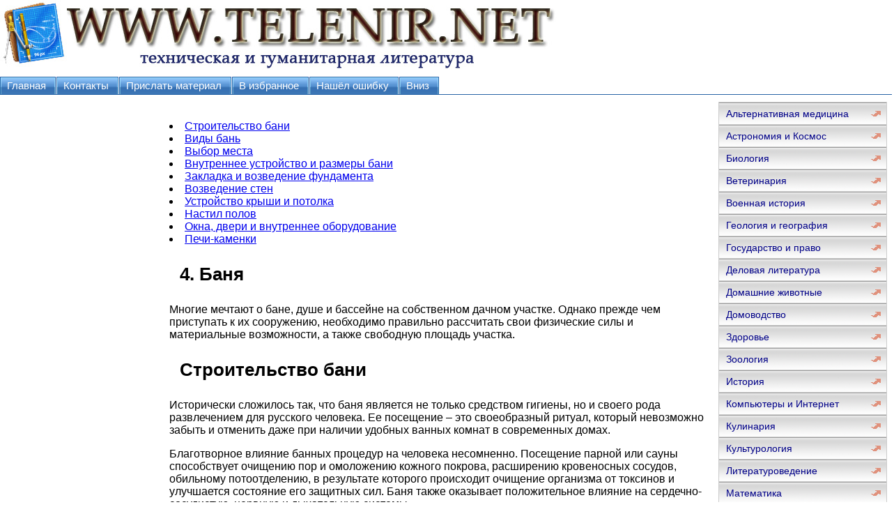

--- FILE ---
content_type: text/html; charset=WINDOWS-1251
request_url: http://www.telenir.net/sdelai_sam/stroitelstvo_dachi_i_postroek_na_uchastke/p5.php
body_size: 56035
content:
<html>
<head>
<meta http-equiv="Content-Language" content="ru">
<meta http-equiv="Content-Type" content="text/html; charset=windows-1251">
<link href="http://www.telenir.net/0img/style.css" rel="stylesheet" type="text/css" />
<title>4. Баня / Строительство дачи и построек на участке</title>
</head>
<body>
<div align="center">
<center>
<table border="0" cellpadding="0" cellspacing="0" width="1260">
<tr>
<td colspan="3" valign="top" align="left" height="100">
<table border="0" cellpadding="0" cellspacing="0" width="1260" height="100">
<tr>
<td valign="middle" align="center" width="350">
<a href="http://www.telenir.net"><img src="http://www.telenir.net/0img/logo.jpg" width="800" height="100" title="Онлайн библиотека гуманитатной и технической литературы WWW.TELENIR.NET"/></a>

</td>
<td valign="middle" align="center" width="910">

&nbsp;


</td>
</tr>
</table>
</td>
</tr>
<tr>
<td colspan="3" valign="middle" align="left">

<div id="tabs10">
<ul>
<li><a href="http://www.telenir.net"><span>Главная</span></a></li>
<li><a href="mailto:websi@maleu.ru"><span>Контакты</span></a></li>
<li><a href="mailto:websi@maleu.ru?subject=Материал для сайта WWW.TELENIR.NET"><span>Прислать материал</span></a></li>
<li><a rel="sidebar" href="" onclick="this.title=document.title;this.href=document.URL;if(window.external && (!document.createTextNode || (typeof(window.external.AddFavorite)=='unknown'))){window.external.AddFavorite(document.URL, document.title);return false}"><span>В избранное</span></a></li>
<li><a href="mailto:websi@maleu.ru?subject=Ошибка на сайте WWW.TELENIR.NET"><span>Нашёл ошибку</span></a></li>
<li><a href="#" onClick="scroll(0,9999999); return false"><span>Вниз</span></a></li>
</ul>
</div>

</td>
</tr>
<tr>
<td width="240" valign="top" align="center" >
<!-- SAPE RTB JS -->
<script
    async="async"
    src="//cdn-rtb.sape.ru/rtb-b/js/409/2/106409.js"
    type="text/javascript">
</script>
<!-- SAPE RTB END -->

<noindex>
<!-- SAPE RTB DIV 160x600 -->
<div id="SRTB_733379"></div>
<!-- SAPE RTB END -->
</noindex>

</td>
      <td valign="top" align="left" style="padding-left: 5; padding-right: 5" width="780">
<br>
<noindex>
<div align="center">

<!-- SAPE RTB DIV 600x340 -->
<div id="SRTB_507142"></div>
<!-- SAPE RTB END -->

</div>
</noindex>
<br>



<li><a href="#metkadoc2">Строительство бани </a></li>
<li><a href="#metkadoc3">Виды бань </a></li>
<li><a href="#metkadoc4">Выбор места </a></li>
<li><a href="#metkadoc5">Внутреннее устройство и размеры бани </a></li>
<li><a href="#metkadoc6">Закладка и возведение фундамента </a></li>
<li><a href="#metkadoc7">Возведение стен </a></li>
<li><a href="#metkadoc8">Устройство крыши и потолка </a></li>
<li><a href="#metkadoc9">Настил полов </a></li>
<li><a href="#metkadoc10">Окна, двери и внутреннее оборудование </a></li>
<li><a href="#metkadoc11">Печи-каменки </a></li>
<a name="metkadoc1"><h1><p>4. Баня</p></h1></a><p>Многие мечтают о бане, душе и бассейне на собственном дачном участке. Однако прежде чем приступать к их сооружению, необходимо правильно рассчитать свои физические силы и материальные возможности, а также свободную площадь участка.</p><a name="metkadoc2"><h1><p>Строительство бани</p></h1></a><p>Исторически сложилось так, что баня является не только средством гигиены, но и своего рода развлечением для русского человека. Ее посещение – это своеобразный ритуал, который невозможно забыть и отменить даже при наличии удобных ванных комнат в современных домах.</p><p>Благотворное влияние банных процедур на человека несомненно. Посещение парной или сауны способствует очищению пор и омоложению кожного покрова, расширению кровеносных сосудов, обильному потоотделению, в результате которого происходит очищение организма от токсинов и улучшается состояние его защитных сил. Баня также оказывает положительное влияние на сердечно-сосудистую, нервную и дыхательную системы.</p><p>Тем, кто является истинным знатоком и ценителем русской бани, наверняка известны главные секреты банной процедуры. Эти люди знают, как превратить посещение бани в настоящий праздник души и тела.</p><p>А новичкам можно посоветовать взять в баню хлебный квас, пиво, березовый сок или настой липового цвета, березы, ромашки, хвои, душистого чая и т. п., чтобы придать пару незабываемый аромат.</p><p>Пригодятся также березовый, дубовый, эвкалиптовый, хвойный и крапивный веники; мази, приготовленные из меда с солью, из тертой редьки, хрена, скипидара, дегтя; полынная, щелочная или крапивная вода для мытья. Эти рекомендации позволят получить от посещения бани ни с чем не сравнимое удовольствие и огромный запас бодрости и сил.</p><a name="metkadoc3"><h1><p>Виды бань</p></h1></a><p>В настоящее время наибольшей популярностью в России пользуются русская и финская бани. Они отличаются друг от друга температурными режимами: в русской (влажной) бане температура воздуха не превышает 40–45 °С, а в финской (сухой) она может достигать 90 °С.</p><p>Первоначально русская баня представляла собой низкую бревенчатую избушку с топившейся по-черному печкой-каменкой и полком (высокой лежанкой). Мылись в ней, сидя на небольшой скамеечке, чтобы не удариться головой о потолок. Воду грели прямо на печке или у топки в глиняных горшках, а позже – в жестяных ведрах. Холодная вода хранилась в больших деревянных бочках. Для мытья использовали лохани и шайки, в которые воду наливали ковшами. Неотъемлемой частью русской бани был холодный неотапливаемый предбанник, воздух в котором нагревался от печи через открытую дверь.</p><p>В конце XIX – начале ХХ вв. в России появились так называемые белые бани, в которых печка-каменка имела дымовую трубу и могла топиться во время мытья.</p><p>В последнее время широкое распространение в странах западной Европы (и в России в том числе) получили финские бани (сауны). Изначально они практически ничем не отличались от русской деревянной бани. Просто финны использовали более сухой пар, который гораздо легче переносится организмом, чем влажный. Для достижения подобного эффекта камни в финской бане прогревали достаточно сильно, а горячую воду подавали на них небольшими порциями.</p><p>Традиционные финские бани так же, как и русские, топятся двумя способами: по-черному и по-белому. Белая баня кажется комфортнее, однако черная имеет свой неповторимый банный аромат, исходящий от нагретого дерева. Кроме того, она более экономична, так как для сооружения печки-каменки без трубы требуется в 2 раза меньше кирпича, а для ее топки – в 2 раза меньше дров, и прогревается она всего за 2–3 часа.</p><p>Существенным недостатком черных бань является скапливающийся вверху дым, который оставляет на потолке и верхней части стен следы копоти. Чтобы копоти было меньше, следует использовать сухие березовые дрова, подойдут для топки также сосновые, осиновые и еловые дрова.</p><a name="metkadoc4"><h1><p>Выбор места</p></h1></a><p>Идеальным местом для строительства бани является берег какого-либо водоема – реки, озера, пруда. Но располагать ее у самой воды не стоит, так как всегда существует опасность затопления в период весеннего паводка. Закладывать баню лучше всего на расстоянии 15–30 м от кромки воды, но так, чтобы использованная вода не попадала в водоем и не загрязняла его.</p><p>Желательно, чтобы выбранный под баню участок находился на некотором возвышении. Это позволит избежать дополнительных расходов на устройство водоотвода, поскольку использованная вода будет отводиться самотеком.</p><p>Выбранное для бани место должно находиться как можно дальше от дороги и должно быть отгорожено забором или какими-либо хозяйственными постройками от соседних участков.</p><p>Построить баню можно на крутом склоне в виде землянки или полуземлянки с террасой на столбах, которая будет служить солярием, детской площадкой, мастерской или местом для отдыха.</p><p>Вход в баню желательно сделать с юга, так как зимой с южной стороны меньше сугробов, а весной они тают быстрее. Необходимо также учитывать направление косых дождей в определенной местности, чтобы расположить дверь с другой стороны. В противном случае перед дверью придется построить тамбур для защиты ее от намокания и разбухания. Хорошо, если окна бани будут выходить на запад или юго-запад, чтобы лучи заходящего солнца освещали помещение, создавая в нем атмосферу уюта и покоя.</p><p>Черную баню следует расположить на расстоянии 12–15 м от границ участка и остальных построек, желательно с той стороны жилого дома, куда чаще всего дует ветер.</p><p>Белую баню в целях экономии средств можно разместить в непосредственной близости от других строений или совме-стить с летней кухней, мастерской, теплицей, гаражом. Степень совмещения строений может быть разной. Например, если сосед, с которым поддерживаются хорошие отношения, тоже мечтает о бане, можно сблокировать строения по глухой боковой стене и сделать для них общую канализацию. А между гаражом и баней лучше сделать небольшой тамбур для хранения топлива.</p><p>В том случае, если баню намереваются совместить с домом, может возникнуть вполне закономерный вопрос: а не приведет ли это к появлению сырости и неприятных запахов в жилом помещении? Если все работы будут выполнены со строгим соблюдением санитарно-технических требований, подобные неприятности исключены.</p><p>Необходимо сказать, что при строительстве бани в жилом доме предпочтение должно отдаваться саунам, так как при высокой температуре воздуха ее деревянные части быстро высыхают и не гниют.</p><a name="metkadoc5"><h1><p>Внутреннее устройство и размеры бани</p></h1></a><p>Традиционная русская баня состоит из трех помещений – парной, моечной и раздевалки (предбанника). Их идеальное соотношение – 1 : 1,5 : 2. Но баня может быть дополнена душевой, комнатой для отдыха или тамбуром, который будет защищать предбанник от проникновения холодного воздуха зимой.</p><p>Обычно комнату для отдыха, кладовую для хранения топлива и инструментов совмещают с раздевалкой, душ устанавливают в моечной, а в малогабаритных банях совмещают парную с моечной.</p><p><i>Предбанник</i> предохраняет основные помещения бани от холода и ветра, поэтому он обязательно должен быть утеплен. Но если баней будут пользоваться только летом, вместо предбанника можно построить террасу или широкое крыльцо с навесом.</p><p>В малогабаритной бане предбанник нередко заменяют широким тамбуром с вешалкой для одежды. Освещается такой тамбур через небольшое окошко в наружной двери.</p><p>По возможности предбанник у входа дополняют небольшим бассейном или какой-либо емкостью с водой для горячих и холодных водных процедур.</p><p>Освещение в предбаннике может быть как искусственным, так и естественным. Поскольку окна в нем, как правило, не зашториваются, подоконники делают на высоте не менее 140 см от пола.</p><p>В предбаннике размещают вешалку для одежды, скамейки, подставки для обуви, ведра с водой, дрова. Если печь топится углем, то там же находится ящик для угля с крышкой. Кроме того, в предбаннике, если он одновременно является и комнатой отдыха, размещают камин, стол, удобные стулья, лежанку.</p><p>Размеры предбанника рассчитывают исходя из того, что на одного человека должно приходиться не менее 1,3 м2, при этом ширина предбанника – не менее 1 м.</p><p>Для вычисления размеров <i>моечной</i> также существует определенный стандарт – не менее 1 м2 на человека. В этом помещении должно быть достаточно места для размещения емкостей с холодной и горячей водой, скамеек, а при необходимости – для душа и лежака для проведения сеансов оздоровительного массажа (в последнем случае размер моечной должен быть не менее 200 x 200 см).</p><p>Легкой перегородкой моечная отделяется от <i>парной</i>. Основное требование, предъявляемое к этому помещению, – поддержание температуры воздуха на высокой отметке. Размеры моечной варьируются в зависимости от того, на сколько человек она рассчитана и какой вид печки-каменки в ней предполагается установить.</p><p>Важное место в парной занимает полок. Его форма и размеры зависят от того, в какой позе человек предпочитает париться. Минимальная ширина пристенного полка составляет 40–50 см (в положении сидя) и 95–100 см (в положении лежа). Для создания и поддержания высокой температуры в парной используется печь-каменка или электрические нагреватели – калориферы. Основным преимуществом калориферов является то, что они позволяют нагреть воздух в парной до более высокой температуры и обеспечивают ее дальнейшее регулирование. Но они плохо поддерживают необходимый уровень влажности в помещении, поэтому лучшим вариантом для бани является печь-каменка, для которой можно использовать различные виды топлива.</p><p>Как правило, печь-каменку располагают вдали от легковоспламеняющихся деталей помещения и снабжают ограждением из теплоизоляционного материала.</p><p>На рис. 126 представлены планы традиционных бань, состоящих из парной, моечной и раздевалки.</p><p>Первый вариант (рис. 126, а) предназначен для одновременного мытья двух человек, но в парной может находиться только один из них. Для экономии места в такой бане скамейки лучше заменить на небольшие низкие табуретки.</p><p>В бане, представленной на рис. 126, б, могут одновременно мыться три человека, однако в парной способны разместиться только двое из них. Отапливать такую баню лучше всего печкой-каменкой из моечной.</p><p>Наиболее комфортный вариант бани представлен на рис. 126, в. Расчет всех ее помещений произведен с учетом того, что человек в них располагается лежа. Печку-каменку в такой бане рекомендуется располагать в предбаннике, чтобы топить ее, не заходя в моечную.</p><img src="i_129.png"/><p>Рис. 126. Бани: а – баня для 1–2 человек с размещением сидя; б – баня для 2–3 человек с размещением сидя и лежа; в – баня для 3–4 человек с размещением сидя и лежа; 1 – вешалка; 2 – предбанник; 3 – парная; 4 – моечная; 5 – скамья; 6 – полок; 7 – лежанка; 8 – двери; 9 – электропечь-каменка; 10 – стол; 11 – шкафы (размеры даны в см)</p><br><p>Нередко на участках строят малогабаритные бани, в которых парная совмещена с моечной. Основным преимуществом таких бань является то, что они занимают в 2 раза меньше места, чем традиционные, а основным недостатком – невозможность создания высокой температуры и поддержания низкой влажности воздуха. По этой причине мыться в такой бане надо очень аккуратно, стараясь не расплескивать воду.</p><p>Кроме того, если в бане одновременно находятся несколько человек, то сначала им лучше попариться, затем проветрить помещение и только после этого приступать к мытью.</p><p>На рис. 127 представлены планы малогабаритных бань, рассчитанных на посещение одного, двух и трех человек.</p><img src="i_130.png"/><p>Рис. 127. Малогабаритные бани: а – баня для 1 человека; б – баня для 2 человек; в – баня для 3 человек; 1 – парная-моечная; 2 – предбанник; 3 – двери; 4 – полок для размещения сидя; 5 —подставка; 6 – электропечь-каменка; 7 – скамейка; 8 – полок-лежанка; 9 – печь-каменка для топки дровами; 10 – лежанка; 11 – стул; 12 – стол (размеры даны в см)</p><br><p>В том случае, если посещение бани будет сопровождаться общением с друзьями, ее полезная площадь должна быть не менее 12 м2, а парная и моечная разделены. Так будет удобнее поддерживать разные температурные режимы в этих помещениях, когда одни будут париться, а другие мыться. При этом полок в парной должен быть достаточно широким и длинным, чтобы на нем можно было не только сидеть, но и лежать.</p><p>Предлагаем приблизительные размеры бани, предназначенной для одновременного посещения 2–3 человек:</p><p>– наружные размеры – 4 x 4 м;</p><p>– парная 2,0 x 1,5 м;</p><p>– моечная 2 x 2 м;</p><p>– предбанник 1,5 x 2,4 м.</p><p>Если полезная площадь бани менее 2 м2, то она называется банной камерой или банным шкафом. Естественно, что ни мини-бани, ни банные камеры не отличаются тем комфортом, который может предоставить баня, построенная на больших приусадебных участках с полезной площадью 14–16 м2.</p><p>На рис. 128 представлены три варианта таких бань.</p><p>К бане на первом плане (рис. 128, а) пристроена удобная, терраса с навесом, которую можно использовать как место отдыха. В предбаннике имеются лежанка и место для складирования дров, служащее одновременно подставкой для емкости с водой.</p><img src="i_131.png"/><p>Рис. 128. Бани с полезной площадью более 12 кв. м: а – баня с террасой; б – баня с террасой и крыльцом; в – баня с террасой и тамбуром. 1 – полок; 2 – печь-каменка; 3 – парная; 4 —скамейка; 5 – емкость для горячей воды; 6 – моечная; 7 —душевой поддон; 8 – лежанка; 9 – терраса; 10 – предбанник; 11 – двери; 12 – подставка; 13 – крыльцо; 14 – тамбур; 15 – стол</p><br><p>В бане на рис. 128, б вместо террасы – широкое крыльцо с навесом, на котором расположена удобная лежанка. С по-мощью легкого приспособления высота лежанки меняется, и она может использоваться как для сидения или лежания, так и для выполнения некоторых хозяйственных работ в качестве верстака. В просторном предбаннике, кроме лежанки, можно разместить небольшой стол и стулья. Из предбанника две двери ведут в парную и моечную, оборудованную душем.</p><p>На третьем плане (рис. 128 в) предбанник заменен террасой или верандой, а вход в парную и моечную осуществляется через тамбур, в котором находится печь-каменка.</p><p>Можно предложить еще один вариант бани, рассчитанной на одновременное посещение 5–6 человек (рис. 129). Она состоит из парной, моечной, предбанника и открытой веранды. Печь-каменка, находящаяся в парной, совмещена с камином и отапливается из предбанника.</p><img src="i_132.png"/><p>Рис. 129. Баня для 5–6 человек: 1 – терраса; 2 – окна; 3 —стол; 4 – лежанка; 5 – предбанник; 6 – печь-каменка; 7 —полок; 8 – отдушина; 9 – парная; 10 – душевой поддон; 11 —моечная; 12 – двери; 13 – камин; 14 – вешалка; 15 —подставка-скамейка; 16 —</p><a name="metkadoc6"><h1><p>Закладка и возведение фундамента</p></h1></a><p>Строительство фундамента начинают с подготовки площадки. Ее разравнивают, снимают верхний слой почвы и производят разметку фундамента. Для этого по углам площадки, отступив примерно на метр от внешнего контура бани, вбивают колышки и натягивают на них шнуры – это и будет контур фундамента.</p><p>При закладке фундамента необходимо учитывать характер грунта на участке.</p><p>Крупные природные камни с параллельными плоскостями укладывают под углами бани и в местах пересечения внутренних стен с внешними.</p><p>По контуру бани камни кладут на расстоянии 1 м или вплотную друг к другу (последний способ предпочтительнее, так как он дает возможность положить сверху гидроизоляционный материал).</p><p>Следующий этап – укладка на природные камни нижних венцов бани, обработанных заранее антисептиком и обмазанных смолой. Все свободные промежутки, а также канавку у основания фундамента с внешней стороны замазывают глиной (рис. 130).</p><img src="i_133.png"/><p>Рис. 130. Строительство фундамента на сухом, однородном и плотном грунте: а – установка обноски: 1 – отвес; 2 – стойка п-образная; 3 – шнур; 4 —плодородный слой; 5 – траншея; б – опоры-подкладки из природного камня: 1 – утрамбованная глина; 2 – камни; 3 – гидроизоляция; в – деревянный стул на камне: 1 – камень; 2 —комлевая часть бревна; 3 – гидроизоляция; г – деревянный стул с крестовиной: 1 – крестовина; 2 – бревно; 3 – гидроизоляция; д – ленточный фундамент: 1 – гидроизоляция; 2 – цоколь из бута на растворе; 3 – утрамбованный песок; е – ленточный фундамент из бутобетона: 1 – бутовый камень на растворе; 2 —гидроизоляция; 3 – противопучинная оболочка; ж – столбчатый фундамент из кирпича: 1 – утрамбованный песок; 2 —гидроизоляция; 3 – кирпичная кладка в полтора кирпича</p><br><p>На неоднородном влажном грунте с неровной поверхностью закладку фундамента производят на глубину не менее 0,5 м, так как зимой вместе с промерзшим грунтом он может подняться, а летом опуститься. В результате могут появиться трещины, перекосы стен и т. п. Чтобы избежать этого, необходимо знать глубину промерзания грунта на участке и закладывать фундамент ниже этого уровня на 15–20 см.</p><p>В зависимости от конструкции фундаменты бывают ленточные (сплошные), столбчатые и свайные. При строительстве бани рекомендуется использовать столбчатый (буровой) фундамент из кирпича, камня, бетона (или их сочетания), деревянных столбов.</p><p>Самым простым является фундамент из готовых бетонных столбов или асбестоцементных труб, заполненных бетоном (рис. 131). Особенно хорошо он зарекомендовал себя при строительстве рубленых, брусчатых и каркасных бань, когда расстояние между опорами не превышает 3 м и не надо делать специальных перемычек между столбами.</p><img src="i_134.png"/><p>Рис. 131. Буровая свая фундамента: 1 – асбестоцементная труба; 2 – арматура; 3 – бетон; 4 – буровая скважина</p><br><p>Столбчатый фундамент устраивают следующим образом: бурят скважину диаметром 24 см и глубиной 1,5 м и вставляют в нее асбестоцементную трубу диаметром 20 см. Чтобы труба стояла вертикально, снаружи ее уплотняют грунтом и на одну треть заполняют бетонной смесью. После этого трубу немного приподнимают, чтобы бетонная смесь вышла из нее и образовала некоторое расширение в основании сваи, и снова заполняют бетонной смесью до отметки, расположенной на 10–15 см ниже ее верхнего конца. Пока смесь не затвердела, внутрь трубы вставляют стержень из арматурного железа. Через 4–5 суток на сваи можно устанавливать нижний венец сруба и приступать к возведению стен бани.</p><p>Применяемый при строительстве фундамента цементный раствор должен соответствовать характеру грунта:</p><p>– при залегании грунтовых вод ниже 3 м подойдет цементный раствор с добавлением известкового теста и песка в соотношении 1 : 0,5 : 5 (известковое тесто в таком растворе можно заменить глиной);</p><p>– при залегании грунтовых вод ниже 1 м для приготовления раствора берут те же компоненты, но в другом соотношении – 1 : 0,3 : 3,5;</p><p>– при залегании грунтовых вод на глубине менее 1 м для приготовления раствора используют цемент марки 150 и песок в соотношении 1 : 2,5.</p><p>Между столбами фундамента по контуру бани и парной выкладывают кирпичную стену в один или в полкирпича, за-глубленную в землю на 25 см. Высота стены и столбов должна быть выше уровня почвы не менее чем на 20 см.</p><p>Вместо кирпичных стен можно сделать насыпные из обломков шифера, шлака, сухой земли и т. п., как показано на рис. 132.</p><img src="i_135.png"/><p>Рис. 132. Изготовление стены-перегородки между фундаментными столбами: 1 – минеральная засыпка; 2 – шифер; 3 – деревянная рама; 4 – готовый столб</p><a name="metkadoc7"><h1><p>Возведение стен</p></h1></a><p>Традиционная русская баня делается рубленной <i>из бревен или брусьев</i> хвойных пород дерева. Цельные бревна «дышат», поэтому баня практически не нуждается в дополнительной вентиляции. Влажность в такой бане регулируется тоже автоматически. А поскольку при систематиче-ском еженедельном пользовании баней бревна никогда не высыхают, то запах свежей древесины держится здесь дольше.</p><p>Стены деревянной бани состоят из отдельных венцов. Нижний венец (оклад) делают из толстых бревен, остальные – из более тонких. Оклад укладывают на фундамент, получившиеся при этом зазоры заделывают кирпичом и заливают цементным раствором. Часть оклада, соприкасающуюся с раствором, предварительно покрывают двумя слоями толя или рубероида. Торцевые части окладных бревен ничем не покрывают и не замазывают, чтобы дерево «дышало».</p><p>Для предохранения бревен оклада от преждевременного разрушения под него подкладывают доску толщиной 4,5–5 см и шириной 20–30 см, предварительно пропитанную антисептиком, покрытую с трех сторон (нижней и боковых) битумной мастикой и обернутую двойным слоем рубероида.</p><p>Чтобы уберечь нижнюю часть стен от попадания атмосферных осадков, в окладе или в лежащем на нем венце делают паз, в который вставляют сливную доску (ее можно сделать из кровельной стали). Над цоколем такая доска должна выступать не менее чем на 5–10 см.</p><p>Существует несколько способов выполнения углов деревянного сруба: в чашу, в обло, в лапу. Наиболее простым, но достаточно надежным способом соединения является соединение в торцевой шпунт. Шипы и пазы лучше делать по шаблону с учетом того, что комель каждого последующего бревна должен быть направлен в противоположную сторону от предыдущего. Для придания стенам большей прочности в местах соединений бревен делают тонкие прокладки из мха, пакли или пеньки, а соседние бревна соединяют между собой штырями.</p><p>Сруб из брусьев делать намного проще. Как правило, брусья собираются в лапу или в торцевой шпунт, но в целях экономии их можно собрать впритык, укрепив по углам штырями.</p><p>Верхний венец (обвязку) делают из ровных, предварительно хорошо обработанных бревен или брусьев. Готовые стены конопатят высушенной пенькой, паклей, мхом или полосками войлока. Чтобы стены бани не перекосились, конопатят их сначала по всему периметру первого венца, потом второго и т. д. Не стоит забывать, что после оконопачивания стены бани поднимаются примерно на 20 см. Это особенно важно учитывать при втором оконопачивании, проводимом по окончании строительства, когда стены осядут.</p><p>Получившиеся швы закрывают деревянными рейками, наружные углы стен утепляют паклей или минеральным войлоком и тоже закрывают досками.</p><p>Затем в проемы вставляют дверные и оконные косяки, которые соединяют со срубом в шип.</p><p>Над верхним брусом косяка оставляют небольшой зазор (5 см) для оседания стен, заполняют его теплоизоляционным материалом и забивают доской.</p><p>После того как стены осядут, их обшивают шпунтованными или фальцованными досками (лучше всего вагонкой). Рекомендуется производить обшивку по рейкам, прибитым к стене. Благодаря небольшому зазору, который при этом получается, баня будет быстро сохнуть.</p><p>Нижнюю часть стен в моечной желательно обшить каким-либо водоотталкивающим материалом (пластиком, шифером, стеклопластиком и т. п.).</p><p>По сравнению с деревянными, бани с <i>кирпичными и каменными стенами</i> более долговечны и менее пожароопасны, но такие стены плохо держат тепло, поэтому требуют обязательной деревянной обшивки с дополнительной паро– и теплоизоляцией.</p><p>Порядок возведения стен из кирпича и камней не имеет принципиальных отличий. Кладку выполняют горизонтальными рядами, причем кирпич кладут плашмя, то есть на постель. Каждый кирпич последующего ряда должен лечь на два или более кирпича предыдущего ряда. Порядок укладки кирпичей относительно друг друга называется перевязкой.</p><p>О том, как возводить стены из кирпича и камней, а также о наиболее экономичной, хорошо сохраняющей тепло облегченной (колодцевой) кладке, которую следует использовать при строительстве бани, говорилось в главе 2.</p><p>Необходимо отметить, что кирпичные или каменные стены хорошо впитывают и пропускают влагу, поэтому в местах контакта с водой их необходимо покрасить битумной мастикой или оклеить рубероидом, гидроизолом или другим рулонным материалом. Кирпичные стены желательно оштукатурить, добавив в раствор измельченные теплые заполнители (керамзит, шлак, пемзу).</p><p>Очень хорошие стены для бани получаются из <i>арболита</i>. Они быстро нагреваются и хорошо сохраняют тепло, отличаются долговечностью, морозоустойчивостью, обладают прекрасными звукоизоляционными качествами.</p><p>Для приготовления арболитовой смеси в ящик с низкими бортами насыпают заполнитель (стружки или опилки) и поливают известковым молоком и раствором минеральных добавок (сернокислого или хлористого алюминия, хлористого кальция, сернокислого натрия, растворимого стекла или минеральных удобрений). Все хорошо перемешивают и после этого засыпают цемент.</p><p>Арболитовые блоки делают в специальных формах, на дно которых для отделки наружной поверхности насыпают небольшой слой гранитной крошки, мелкого гравия или битого стекла.</p><p>Строительство стен из арболитовых блоков ведется точно так же, как из камня или кирпича.</p><p>В последнее время большой популярностью стали пользоваться <i>каркасные стены</i>, так как они позволяют использовать самые разные, имеющиеся под рукой строительные материалы.</p><p>Установленный на фундамент каркас из бревен или брусьев обшивают с обеих сторон досками. Снаружи под доски подкладывают гидроизоляционный материал, внутри – пароизоляционный. Между досками помещают утеплитель (насыпной или плиточный). Пространство между досками можно заполнить арболитовой массой.</p><p>Для строительства бани можно использовать готовые стеновые панели трех видов: глухие, с дверью, с окном. Их сборку производят с помощью каркаса или без него.</p><p>Стеновая панель состоит из деревянной рамы, обшитой с обеих сторон досками или горбылем (рис. 133). Длина такой панели должна совпадать с высотой бани, а ширина с размерами помещения по горизонтали. Чтобы поставить панель на фундамент без дополнительных приспособлений, ее вес не должен превышать 100 кг.</p><img src="i_136.png"/><p>Рис. 133. Стена с обшивкой-опалубкой и арболитовым заполнением: 1 – стойка каркаса; 2 – продольные брусья; 3 – шифер; 4 – засыпка; 5 —доски; 6 – парогидроизоляция</p><br><p>Панели устанавливают на нижнюю обвязку с напуском в одну и другую сторону на 4–5 см и закрепляют в вертикальном положении жердями. Затем их прикрепляют к брусьям нижней обвязки с помощью гвоздей, забиваемых под углом.</p><p>Вверху панели стягивают положенными на них досками или брусьями. Между собой и с брусьями панели соединяют гвоздями или штырями. Образовавшиеся швы заполняют паклей и закрывают досками или рейками.</p><a name="metkadoc8"><h1><p>Устройство крыши и потолка</p></h1></a><p>Как правило, для бань общей площадью менее 12 м2 делают бесчердачную односкатную крышу. При большей площади бани крышу лучше сделать двухскатную.</p><p>Если планируется пользоваться баней круглый год, необходимо сделать чердак, так как он обеспечивает хорошую теплоизоляцию.</p><p>Угол ската крыши зависит от кровельного материала и колеблется от 3 до 10° у бесчердачных и от 10до 27° у чердачных.</p><p>Опорой для крыши служит балка чердачного перекрытия или настенный брус, изготовленный из хвойных пород дерева. Размеры балки зависят от длины пролета – расстояния между стенами. Как правило, при длине пролета 3 м и менее используют балку толщиной 5 см и шириной 12 см, установив ее на ребро.</p><p>Перед укладкой балки пропитывают антисептиком. Боковые поверхности концов балок, опирающиеся на кирпичные стены, оборачивают двойным слоем толя или рубероида, а торцы скашивают и оставляют открытыми.</p><p>В стены балки заделывают так, чтобы при отапливании бани в места крепления не проникал теплый воздух. В противном случае образующийся конденсат приведет к преждевременному гниению дерева. Глубина заделки должна быть не менее 10 см.</p><p>На балки устанавливают двуногие наслонные или висячие стропила из тонких бревен, брусьев или досок. Стропила служат основанием для покрытия крыши, в качестве которого обычно используют рулонные материалы (рубероид и др.) и шифер.</p><p>При желании баню можно покрыть дерном, это придаст ей некоторый колорит и позволит гармонично вписаться в ландшафт местности. На стропилах устраивают сплошной настил из досок, покрывают его гидроизоляционным материалом и укладывают сверху 2 слоя дерна: нижний – корнями вверх, верхний – корнями вниз.</p><p>Подробно о том, как сделать крышу, говорилось ранее.</p><p>Потолок можно выполнить из различных материалов, но лучшим все-таки считается потолок из пород деревьев с низким содержанием смолы. Различают три вида потолков: подшивной, настильный и панельный.</p><p>1. <i>Подшивной потолок</i> делают следующим образом: досками обшивают балки, положенные на стену, покрывают их пароизоляционным рулонным материалом (толем, рубероидом, фольгой, пергамином и т. д.), а сверху – легким утеплителем (торфом, шлаком, опилками, сухой землей, пемзой и т. п.). Сверху засыпку закрывают горбылем, прибитым к балкам, или специальными огнестойкими плитами из опилок, цемента, глины и воды.</p><p>2. <i>Настильный потолок</i> отличается от подшивного тем, что доски укладывают непосредственно на верхнюю обвязку стен.</p><p>3. Самый удобный потолок получается <i>из панелей</i> такой же конструкции, как и глухие стеновые панели. Если рамы панелей сделать достаточно прочными, то при их установке можно обойтись без дополнительных перекрытий.</p><a name="metkadoc9"><h1><p>Настил полов</p></h1></a><p>Как уже неоднократно говорилось, в бане предпочтение отдается деревянным полам, но в моечной и парной можно сделать бетонные полы, застелив их деревянными решетками.</p><p>Прежде чем приступить к настилу пола, в моечной и парной закладывают фундамент под печку-каменку и систему водоотвода, предназначенную для удаления использованной воды.</p><p>В плохо пропускающем воду грунте делают приямок, в котором вода будет скапливаться и по водосливной трубе выводиться в поглощающую яму за пределами бани.</p><p>В грунте, легко пропускающем воду, систему водоотвода можно устроить намного проще – вырыть небольшую яму и заполнить ее щебнем, гравием или песком.</p><p>Как правило, толщина <i>бетонного пола</i> составляет 4–5 см, но под него обязательно делают 10–15-сантиметровую подсыпку из гравия и песка. Для утепления пола в бетон добавляют керамзит или между двумя слоями бетона кладут слой какого-либо утеплителя. Щель между полом и стеной заливают битумом, а на приямок, в сторону которого пол обязательно делают с небольшим уклоном, ставят водосточную решетку. Бетонный пол покрывают деревянными решетками или керамическими плитками.</p><p>Деревянные полы могут быть протекающими и непротекающими. В любом случае при их устройстве сначала устанавливают лаги или асбестоцементные трубы (на лагах дополнительно можно сделать обрешетку из брусьев).</p><p>Доски <i>протекающего пола</i> крепят на лагах так, чтобы между ними оставался небольшой зазор в 4–5 мм для свободного слива воды. Если доски не закрепить на лагах, то в любой момент их можно снять, просушить и обработать антисептиком.</p><p><i>Непротекающий пол</i> делают из шпунтованных досок без зазоров. Один конец доски должен быть выше, а другой – ниже. Под нижним концом доски устраивают направленный к приямку лоток. Такой пол не рекомендуется красить, покрывать лаком и линолеумом, чтобы он хорошо просыхал после пользования баней.</p><p>Несколько слов необходимо сказать о вентиляции банных помещений. Хорошая вентиляционная система предотвратит появление плесени в бане. В моечной можно установить вентиляционный стояк из асбестоцементной трубы и вывести его на крышу.</p><a name="metkadoc10"><h1><p>Окна, двери и внутреннее оборудование</p></h1></a><p>Окна и двери в бане делают меньшего размера, чем в обычных жилых помещениях: так легче удерживается тепло. Двери, как правило, одностворчатые и открываются наружу.</p><p>Двери в бане можно сделать по-разному. Один из вариантов – дверь из досок, обитая снаружи каким-либо утеплителем, а изнутри покрытая олифой, тонкой водостойкой фанерой или ДВП.</p><p>Другой вариант для бани – удобные и теплые панельные двери, сделанные из двух деревянных рам разного размера (внутренняя рама должна легко входить в наружную). Для плотного прилегания наружная рама должна строго соответствовать размерам дверного косяка, а края ее должны быть слегка скошены. Обе рамы с двух сторон обшивают ДВП и заполняют теплоизоляционным материалом. Затем внутреннюю раму вставляют в наружную и крепят к ней винтами.</p><p>В моечной можно установить паровлагостойкую дверь из одной рамы, прикрепив к ней шурупами с двух сторон стеклопластиковые листы. Образовавшееся между листами пространство заполняют легким теплоизоляционным материалом.</p><p>Запоры на дверях делают обычно сверху и снизу. Внизу для этой цели можно использовать любой металлический крючок, а наверху запор должен быть деревянным, чтобы не обжечься.</p><p>Ручки дверей тоже делают деревянными. Для их изготовления можно использовать любой подручный материал, вплоть до найденных в лесу сучков и корней причудливой формы. Перед установкой дверные ручки покрывают олифой и хорошо просушивают.</p><p>Окна в бане должны иметь вид вытянутых по горизонтали прямоугольников, так как именно такая форма позволяет лучше удерживать тепло в помещении. Окна можно сделать как в стенах, так и в дверях. Площадь банного окна может варьироваться в зависимости от открывающегося вида, но, как правило, она не превышает 5–7% от площади пола. Окно располагают так, чтобы в него можно было смотреть сидя или лежа в парной или стоя в моечной.</p><p>И при двойной, и при одинарной рамах окна в бане должны иметь двойное герметичное остекление (на одинарной раме стекла прикрепляются с обеих ее сторон). Сделать форточку в таком окне трудно, но она значительно облегчает проветривание бани.</p><p>В кирпичных банях окна желательно сделать из стеклоблоков. Они дают мягкий рассеянный свет, не требуют зашторивания, более гигиеничны и прочны, чем обычные.</p><p>Для искусственного освещения бани обычно используют герметичные противотуманные плафоны желтого и молочного цвета.</p><p>Для обеспечения хорошей вентиляции над верхним полком делают отдушину – небольшое прямоугольное или круглое отверстие в стене. Закрывается оно съемной заглушкой из обитой мягким материалом чурки с ручкой или скользящей деревянной заслонкой.</p><p>С этой же целью в нижней части двери или около печки-каменки на высоте 25–50 см от пола делают приточное вентиляционное отверстие. Его тоже следует закрывать заслонкой или задвижкой.</p><p>Следующий этап внутреннего оборудования бани – изготовление полков в парной. Если баня просторная, полков может быть 2 или 3.</p><p>Самым широким делается верхний, на котором обычно парятся лежа, нижние должны быть немного уже. Располагают полки один над другим или буквой «Г» (последний вариант уместен в банях с совмещенными парной и моечной).</p><p>Чтобы на верхнем полке было удобно париться сидя, расстояние от него до потолка должно быть 115–120 см, а между верхним и средним полками – 40 см. Нижний полок обычно делают на высоте 20–25 см от пола. Кроме того, надо учесть и то, что верхний полок должен быть выше верхних камней печки не менее чем на 50–100 см.</p><p>Самые хорошие полки получаются из липовых, осиновых или тополевых досок: они приятны для тела, быстро сохнут и не содержат смол.</p><p>Делают полки на рамах из брусьев, располагая доски поперек рамы так, чтобы получался небольшой зазор. При этом доски крепят нержавеющими винтами со стороны брусьев, чтобы их шляпки не обжигали тело.</p><p>Верхний и средний полки для большего удобства можно сделать съемными на стационарных опорах (рис. 134), а нижний – в виде переносной скамейки.</p><img src="i_137.png"/><p>Рис. 134. Полки с опорой на стене: 1 – верхний полок; 2 – нижний полок; 3 —опорная планка; 4 – опорный брус полка; 5 – упоры; 6 – винты; 7 – выступающий конец доски для фиксации полка</p><br><p>На рис. 135 приведены некоторые конструктивные элементы, которые позволят изготовить различное оборудование для бани.</p><img src="i_138.png"/><p>Рис. 135. Конструктивные элементы полков, скамейки и лежанки: а – полки; б – скамейка; в – лежанка; 1 – стойка; 2 – опорный брус; 3 – доски; 4 – рамный брус; 5 – опора; 6 – подкладка</p><br><p>Однако не стоит забывать, что все элементы этого оборудования, даже самые маленькие, должны иметь выпуклость или небольшой наклон для беспрепятственного стекания воды.</p><p>Необходимо позаботиться и о мелочах, которые помогут создать в бане максимум комфорта: деревянные решетки на пол, полочки для банных принадлежностей, подставки для ног на полках и т. п.</p><p>Не следует покрывать краской или лаком деревянные поверхности в бане, так как дерево сразу же утратит тепло и свой приятный природный вид.</p><a name="metkadoc11"><h1><p>Печи-каменки</p></h1></a><p>Главное место в бане занимает печь-каменка. Она может быть постоянного или периодического действия.</p><p>Печь <i>постоянного действия</i> имеет тонкие стенки и небольшой объем камней. Она может поддерживать температуру от 300 до 350 °С и снабжена устройством автоматического контроля и регулирования нагрева.</p><p>Греется такая печь твердым, жидким или газообразным топливом или с помощью электричества. В печи данного типа топочная камера и каналы для дымовых газов отгорожены от каменной засыпки стальной стенкой или чугунной плитой.</p><p>Печь <i>периодического действия</i> имеет толстую кирпичную кладку и большой объем камней. Каменная засыпка печи в нижней части может нагреваться до 1100 °С, а в верхней – до 500 °С. Топятся печи такого типа, как правило, дровами. Максимальное получение тепла при минимальном использовании топлива возможно только в том случае, если оно сгорает полностью. Этому в большей степени способствует использование колосниковых решеток. Через них воздух из поддувала равномерно поступает ко всей поверхности топлива.</p><p>Повысить КПД печи можно, увеличив объем ее разогревающих частей и уменьшив толщину и теплопроводность стенок.</p><b>Устройство печи-каменки </b><p>Главная деталь любой печки-каменки – <i>топливник</i>, который представляет собой камеру для сжигания топлива. В топливниках, предназначенных для твердого топлива, на глубине 30 см от уровня дверцы располагается <i>колосниковая решетка</i>. Стенки топливника должны быть немного скошены, чтобы по мере сгорания твердое топливо скатывалось на решетку.</p><p>Под колосниковой решеткой находится <i>зольник</i>, предназначенный для сбора золы и регулирования поступающего в топочное отделение воздуха. Воздух проходит через слой топлива и способствует его полному сгоранию. Усилить или уменьшить подачу воздуха можно с помощью <i>поддувальной дверцы</i>.</p><p>Для регулирования тяги в дымоходе или в дымовой трубе устанавливают задвижку. Она закрывается только после того, как топливо полностью прогорит. В противном случае скопившийся в печи угарный газ может привести к тяжелому отравлению.</p><p><i>Камни</i> в печи лучше положить на решетку из стальных прутьев, расположенную над топливником.</p><p>В печках закрытого типа на уровне верхнего ряда камней делают специальную <i>паровую дверцу</i>. Она открывается непосредственно перед пользованием парной.</p><p>Нагреть воду можно в <i>баке</i> или в <i>змеевике</i>. Бак устанавливают в печи, а змеевик – в топливнике.</p><b>Печь-каменка постоянного действия </b><p>Самой удобной среди печей постоянного действия является печь-каменка с электрическим нагревом. Для обогрева бани чаще всего используют электропечь закрытого типа с металлической коробкой наверху, заполненной камнями. Такая печь способна нагреть воздух до 110–120 °С. В сауне количество камней в коробке должно быть минимальным, а в бане с влажным паром – максимальным.</p><p>В качестве печки-каменки можно использовать переделанную печь-прачку. Для этого в бак для воды надо положить камни, а топку снаружи обложить кирпичом.</p><p>Наиболее распространенными среди печей непрерывного действия являются самодельные печи из листовой стали с одинарными и двойными стенками. Более удобны печи с двойными стенками, так как пространство между ними можно использовать для получения горячей воды. Самые простые конструкции таких печей представлены на рис. 136.</p><img src="i_139.png"/><p>Рис. 136. Печи-каменки с встроенным баком для воды: а – каменка с одинарными стенками; б – каменка с боковой стенкой в виде бака для воды; в – каменка с баками для воды и воздушным зазором в стене (размеры даны в мм)</p><br><p>Основным достоинством металлических печей является то, что они быстро нагревают помещение, безопасны и занимают мало места.</p><b>Печь-каменка комбинированного действия</b><p>Как правило, печи комбинированного действия делают из кирпича, но они могут быть и металлическими. Работают такие печи чаще всего на жидком топливе. Обычно их протапливают до пользования баней, но при необходимости можно продолжить топку во время мытья.</p><p>У всех кирпичных печей данного типа топка отделена от камеры для камней жаропрочным материалом (чугуном или листовой сталью). Это позволяет получать пар, не прекращая топку.</p><p>Самые простые варианты печки-каменки комбинированного действия – без водонагревательного бака – представлены на рис. 137.</p><img src="i_140.png"/><p>Рис. 137. Кирпичные печи-каменки без водонагревателя: а – с использованием металлического ящика; б – с использованием отработанного котла. 1 – дверка поддувала; 2 – колосниковая решетка; 3 – дверка топливника; 4 – плита; 5 – задвижка; 6 – металлический ящик; 7 – камни; 8 – дверка для пара; 9 – огнеупорные кирпичи; 10 – котел</p><br><p>Но более удобной является печь-каменка с встроенным баком для нагревания воды.</p><p>Чтобы увеличить или, наоборот, уменьшить скорость нагрева воды, между баком и камнями кладут лист асбестового картона.</p><b>Печь-каменка периодического действия </b><p>Для отапливания дровами лучшими являются экономичные печи-каменки периодического действия. Их единственный недостаток заключается в том, что пользоваться баней с такой печью можно только после полного сгорания топлива, чтобы не отравиться угарным газом.</p><p>Компактная металлическая печь без водонагревательного бака показана на рис. 138.</p><img src="i_141.png"/><p>Рис. 138. Металлическая печь-каменка периодического действия: а – профильный разрез; б – фронтальный разрез; 1 – корпус; 2, 3 – дверки; 4 – полка; 5 —колосниковые решетки; 6 – плита; 7 – кирпичи; 8 – камни; 9 – крышка; 10 – стальная решетка (размеры даны в мм)</p><br><p>Толщина ее стенок должна быть не менее 4–5 мм. Такую печь можно легко сделать из имеющейся в продаже печки-прачки и металлической бочки.</p><p>Но все-таки большей популярностью среди печей данного типа пользуются кирпичные каменки (рис. 139).</p><img src="i_142.png"/><p>Рис. 139. Кирпичная печь-каменка: а – периодического действия без водогрейной емкости; б – периодического действия с водогрейным котлом</p><br><p><i>Кладка кирпичной печи-каменки</i></p><p>Поперечные размеры фундамента должны превышать размеры самой печи на полкирпича с каждой стороны. От фундамента стены его должен отделять зазор, заполненный песком, а глубина котлована должна быть не менее 50 см.</p><p>Фундамент для печи делают, как правило, из того же материала, что и для всей бани. Поверхность фундамента выравнивают цементным раствором и покрывают двойным слоем гидроизоляционного материала.</p><p>Для кладки обычно используют обыкновенные полнотелые кирпичи (их предварительно выдерживают в течение 1–2 минут в воде), а для кладки топливника – тугоплавкие (при пользовании дровами) или огнеупорные (при пользовании другими видами топлива).</p><p>Для кладки из обыкновенного кирпича берут раствор из глины и песка в соотношении 1 : 1. Глину предварительно разводят небольшим количеством воды, а через сутки добавляют в нее еще столько воды, чтобы при перемешивании получился раствор сметанообразной консистенции. После процеживания в глину добавляют просеянный песок и всю массу тщательно перемешивают.</p><p>Раствор для кладки из тугоплавкого или огнеупорного кирпича готовят из глины и шамота. Расстояние между обыкновенными кирпичами в кладке не должно превышать 4–5 мм, а между тугоплавкими и огнеупорными – 3 мм. Через каждые 4 ряда внутреннюю поверхность кладки протирают мокрой тряпкой.</p><p>Для того чтобы стенки печи были ровными, после 2-го ряда по углам устанавливают направляющие шнуры с отвесами, закрепив их на гвоздях, вбитых в пол и потолок.</p><p>Не допускается перевязка кладки из обыкновенного кирпича с кладкой из тугоплавкого или огнеупорного кирпича, так как степень их расширения под воздействием высоких температур различна.</p><p>В процессе кладки устанавливают металлические детали печи – дверку топливника, колосниковые решетки, заслонки и др.</p><p>Перед установкой дверки топливника на ее рамку крепят лапки из обручного железа, а ее саму обматывают несгораемой тканью или асбестовым шнуром. Перемычка над дверкой топливника перекрывается в замок. Другие дверки и заслонки крепят в кладку с помощью проволоки сечением 2 мм. При установке колосников и плиты над топливником между ними и кладкой оставляют небольшой зазор и заполняют его песком.</p><p>Если баня будет отапливаться дровами, то можно ограничиться минимальными размерами топливника: ширина – 25–30 см, высота – 35–40 см, но высоту топливника по возможности рекомендуется увеличить до 50–60 см. Чтобы из печи при открытой дверке не выпадали угли, под (низ) топливника должен находиться ниже рамки топочной дверки.</p><p>Внутреннюю часть дымооборотов нельзя замазывать глиной, чтобы ее куски при высыхании не отвалились и не попали в дымоход.</p><p>Кирпичи верхних 3 рядов кладут плашмя с перевязкой. Если их вертикальные швы совпадают, то ряды перекрывают стальными листами.</p><p>Печную трубу сооружают на массиве всей печи. Выкладывают ее, как и печь, в полкирпича и обмазывают цементным или известковым раствором. Высота трубы над крышей должна быть не менее 50–60 см.</p><p>Кирпичную трубу необходимо разместить так, чтобы она была удалена от деревянных частей бани не менее чем на 25–40 см (в зависимости от того, имеют они противопожарную защиту или нет), а металлическая, соответственно, на 75–100 см. Кроме того, при установке металлической трубы все деревянные части крыши и потолка покрывают войлоком, пропитанным глинистым раствором и обшивают листами кровельной стали.</p><p>Места соединения металлической или асбестоцементной трубы с кирпичной кладкой укрепляют водостойким раствором. Снаружи трубу покрывают теплоизоляционным материалом, чтобы в ней не образовывался конденсат.</p><p>На верхний конец трубы желательно установить дефлектор (металлический конус), который защитит ее от попадания дождя и снега и обеспечит подсос газов с помощью ветра.</p><p>Завершающий этап – оштукатуривание печи. Для этого используют один из нижеприведенных растворов, добавив в каждый из них по 1/10 части асбеста: гипс, известь, песок в соотношении 2 : 2 : 1; глина, песок в соотношении 1 : 2; глина, цемент, песок в соотношении 1 : 1 : 3.</p><p>Перед оштукатуриванием поверхность печи подготавливают соответствующим образом: очищают от глины, расчищают швы на глубину 7–10 мм, а затем, хорошо протопив печь, смачивают ее водой.</p><p>Оштукатуренную печь можно побелить известковым раствором, добавив в него немного глины. Часть трубы, находящуюся на чердаке, белить надо обязательно, чтобы на ней были хорошо видны трещины.</p><br><br>
<center><div align="center"><a href="index.php">Оглавление</a></div></center>




<br>
<script type="text/javascript">
<!--
var _acic={dataProvider:10};(function(){var e=document.createElement("script");e.type="text/javascript";e.async=true;e.src="https://www.acint.net/aci.js";var t=document.getElementsByTagName("script")[0];t.parentNode.insertBefore(e,t)})()
//-->
</script><br><br>

<div align="center">

<!-- SAPE RTB DIV 728x90 -->
<div id="SRTB_507144"></div>
<!-- SAPE RTB END -->

</div>

</td>
<td width="240" valign="top">

<div id="menu3">
<ul>
<li><a href="http://www.telenir.net/alternativnaja_medicina/">Альтернативная медицина</a></li>
<li><a href="http://www.telenir.net/astronomija_i_kosmos/">Астрономия и Космос</a></li>
<li><a href="http://www.telenir.net/biologija/">Биология</a></li>
<li><a href="http://www.telenir.net/veterinarija/">Ветеринария</a></li>
<li><a href="http://www.telenir.net/voennaja_istorija/">Военная история</a></li>
<li><a href="http://www.telenir.net/geologija_i_geografija/">Геология и география</a></li>
<li><a href="http://www.telenir.net/gosudarstvo_i_pravo/">Государство и право</a></li>
<li><a href="http://www.telenir.net/delovaja_literatura/">Деловая литература</a></li>
<li><a href="http://www.telenir.net/domashnie_zhivotnye/">Домашние животные</a></li>
<li><a href="http://www.telenir.net/domovodstvo/">Домоводство</a></li>
<li><a href="http://www.telenir.net/zdorove/">Здоровье</a></li>
<li><a href="http://www.telenir.net/zoologija/">Зоология</a></li>
<li><a href="http://www.telenir.net/istorija/">История</a></li>
<li><a href="http://www.telenir.net/kompyutery_i_internet/">Компьютеры и Интернет</a></li>
<li><a href="http://www.telenir.net/kulinarija/">Кулинария</a></li>
<li><a href="http://www.telenir.net/kulturologija/">Культурология</a></li>
<li><a href="http://www.telenir.net/literaturovedenie/">Литературоведение</a></li>
<li><a href="http://www.telenir.net/matematika/">Математика</a></li>
<li><a href="http://www.telenir.net/medicina/">Медицина</a></li>
<li><a href="http://www.telenir.net/nauchnaja_literatura_prochee/">Научная литература - прочее</a></li>
<li><a href="http://www.telenir.net/obshestvoznanie/">Обществознание</a></li>
<li><a href="http://www.telenir.net/pedagogika/">Педагогика</a></li>
<li><a href="http://www.telenir.net/politika/">Политика</a></li>
<li><a href="http://www.telenir.net/psihologija/">Психология</a></li>
<li><a href="http://www.telenir.net/religiovedenie/">Религиоведение</a></li>
<li><a href="http://www.telenir.net/sad_i_ogorod/">Сад и огород</a></li>
<li><a href="http://www.telenir.net/samosovershenstvovanie/">Самосовершенствование</a></li>
<li><a href="http://www.telenir.net/sdelai_sam/">Сделай сам</a></li>
<li><a href="http://www.telenir.net/sport/">Спорт</a></li>
<li><a href="http://www.telenir.net/tehnicheskie_nauki/">Технические науки</a></li>
<li><a href="http://www.telenir.net/transport_i_aviacija/">Транспорт и авиация</a></li>
<li><a href="http://www.telenir.net/uchebniki/">Учебники</a></li>
<li><a href="http://www.telenir.net/fizika/">Физика</a></li>
<li><a href="http://www.telenir.net/filosofija/">Философия</a></li>
<li><a href="http://www.telenir.net/himija/">Химия</a></li>
<li><a href="http://www.telenir.net/hiromantija/">Хиромантия</a></li>
<li><a href="http://www.telenir.net/hobbi_i_remesla/">Хобби и ремесла</a></li>
<li><a href="http://www.telenir.net/shpargalki/">Шпаргалки</a></li>
<li><a href="http://www.telenir.net/yezoterika/">Эзотерика</a></li>
<li><a href="http://www.telenir.net/yurisprudencija/">Юриспруденция</a></li>
<li><a href="http://www.telenir.net/jazykoznanie/">Языкознание</a></li>

</ul>
</div>

<br>

<div align="center">
<center>
<noindex>

<!-- SAPE RTB DIV 240x400 -->
<div id="SRTB_507143"></div>
<!-- SAPE RTB END -->

</noindex>
</center>
</div>

</td>
</tr>
<tr>
<td colspan="3" align="center">
<hr>
<a href="http://www.telenir.net"><span>Главная</span></a> | 
<a href="mailto:websi@maleu.ru"><span>Контакты</span></a> | 
<a href="mailto:websi@maleu.ru?subject=Материал для сайта WWW.TELENIR.NET"><span>Прислать материал</span></a> | 
<a rel="sidebar" href="" onclick="this.title=document.title;this.href=document.URL;if(window.external && (!document.createTextNode || (typeof(window.external.AddFavorite)=='unknown'))){window.external.AddFavorite(document.URL, document.title);return false}"><span>Добавить в избранное</span></a> | 
<a href="mailto:websi@maleu.ru?subject=Ошибка на сайте WWW.TELENIR.NET"><span>Сообщить об ошибке</span></a>
<hr>
</td>
</tr>
<tr>
<td colspan="3" valign="top" align="left">
<br>

 



</td>
</tr>
</table>

<noindex>
<div id="DIV_DA_110499"></div>
</noindex>

<noindex>
<!-- Yandex.Metrika counter -->
<script type="text/javascript">
(function (d, w, c) {
    (w[c] = w[c] || []).push(function() {
        try {
            w.yaCounter21717751 = new Ya.Metrika({id:21717751,
                    clickmap:true,
                    trackLinks:true,
                    accurateTrackBounce:true});
        } catch(e) { }
    });

    var n = d.getElementsByTagName("script")[0],
        s = d.createElement("script"),
        f = function () { n.parentNode.insertBefore(s, n); };
    s.type = "text/javascript";
    s.async = true;
    s.src = (d.location.protocol == "https:" ? "https:" : "http:") + "//mc.yandex.ru/metrika/watch.js";

    if (w.opera == "[object Opera]") {
        d.addEventListener("DOMContentLoaded", f, false);
    } else { f(); }
})(document, window, "yandex_metrika_callbacks");
</script>
<noscript><div><img src="//mc.yandex.ru/watch/21717751" style="position:absolute; left:-9999px;" alt="" /></div></noscript>
<!-- /Yandex.Metrika counter -->

</noindex>

</center>
</div></body>
</html>